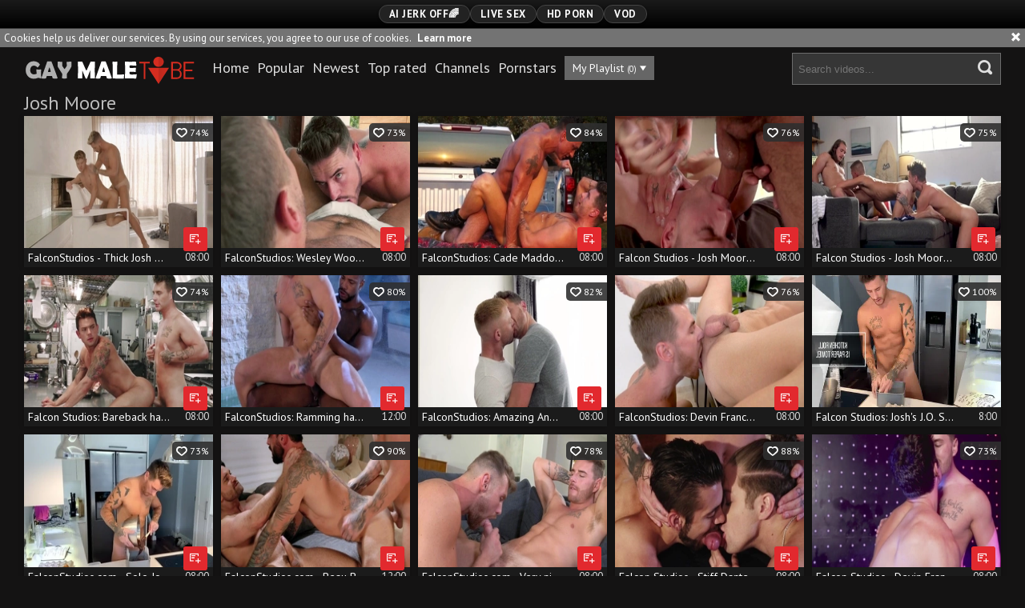

--- FILE ---
content_type: text/html; charset=UTF-8
request_url: https://www.gaymaletube.name/p=josh-moore
body_size: 8560
content:
<!DOCTYPE html>
<html>
	<head>
		<meta charset="utf-8">
		<meta name="referrer" content="unsafe-url">
		<meta name="viewport" content="width=device-width, initial-scale=1.0, user-scalable=no">
		<title>Josh Moore at Gay Male Tube</title>
		<meta name="description" content="Remarkable gay star Josh Moore in only hottest HD quality free gay tube videos! Do not forget to check out other gay pornstars!">
		<meta name="keywords" content="gay male tube, gay homosexual tube, gay hd tube, gay porn videos, gay porn tube">
				<link rel="apple-touch-icon"		sizes="57x57" 		href="/static/images/favicon/apple-icon-57x57-a5723cbf5b.png">
		<link rel="apple-touch-icon" 		sizes="60x60" 		href="/static/images/favicon/apple-icon-60x60-6a55bd308c.png">
		<link rel="apple-touch-icon" 		sizes="72x72" 		href="/static/images/favicon/apple-icon-72x72-ac11da8767.png">
		<link rel="apple-touch-icon" 		sizes="76x76" 		href="/static/images/favicon/apple-icon-76x76-12fb30b943.png">
		<link rel="apple-touch-icon" 		sizes="114x114" 	href="/static/images/favicon/apple-icon-114x114-eb03d2bca1.png">
		<link rel="apple-touch-icon" 		sizes="120x120" 	href="/static/images/favicon/apple-icon-120x120-96c2e1841e.png">
		<link rel="apple-touch-icon" 		sizes="144x144" 	href="/static/images/favicon/apple-icon-144x144-9f78962015.png">
		<link rel="apple-touch-icon" 		sizes="152x152" 	href="/static/images/favicon/apple-icon-152x152-200e6aee13.png">
		<link rel="apple-touch-icon" 		sizes="180x180" 	href="/static/images/favicon/apple-icon-180x180-f09c02ea39.png">
		<link rel="icon" type="image/png"	sizes="192x192" 	href="/static/images/favicon/android-icon-192x192-20cea7690a.png">
		<link rel="icon" type="image/png"	sizes="32x32" 		href="/static/images/favicon/favicon-32x32-abb62a3ec4.png">
		<link rel="icon" type="image/png"	sizes="96x96" 		href="/static/images/favicon/favicon-96x96-f95963346a.png">
		<link rel="icon" type="image/png"	sizes="16x16" 		href="/static/images/favicon/favicon-16x16-62b869b140.png">
		<link rel="manifest" href="/static/images/favicon/manifest-65627f7955.json">
				<meta name="msapplication-TileColor" content=#141313>
		<meta name="msapplication-TileImage" content="/static/images/favicon/ms-icon-144x144-9f78962015.png">
		<meta name="msapplication-config" content="/static/images/favicon/browserconfig-653d077300.xml">
		<meta name="theme-color" content=#141313>
        <link rel="stylesheet" href="/static/style-light-dcd8153d97.css">
		<link href='https://fonts.googleapis.com/css?family=PT+Sans:400,700,700italic,400italic' rel='stylesheet' type='text/css'>
		<script type="text/javascript" src="https://stats.hprofits.com/advertisement.min.js"></script>
											<!-- Google tag (gtag.js) -->
<script async src="https://www.googletagmanager.com/gtag/js?id=G-BBV0WSN9GE"></script>
<script>
  window.dataLayer = window.dataLayer || [];
  function gtag(){dataLayer.push(arguments);}
  gtag('js', new Date());
  function ga() {
    var args = Array.prototype.slice.call(arguments);
    if(args[1] === 'page_view') {
      var dimension = args[2] ? args[2] : {dimension1: 'other'};
      dimension['content_group'] = dimension.dimension1;
      gtag('config', 'G-BBV0WSN9GE', {
        send_page_view: false,
        content_group: dimension.dimension1
      });
      gtag('event', args[1], dimension);
      return;
    }
    gtag(args[1], args[3], {
        'event_category': args[2],
        'event_label': args[4]
    })
  }
ga('send', 'page_view', {dimension1: 'pornstar'});
window.gaId='G-BBV0WSN9GE';
</script>
				</head>
		<body data-pp-stat="0">
		<div class="b-top-bg"></div>
		<div class="b-root">
			<div class="b-mi-nav">
				<div class="b-row">
					<div class="b-mi-nav__items">
						<li>
	<a href="https://trustpielote.com/resource?zones=300" target="_blank"  rel="nofollow" class="js-menu-random menu-random js-hp-tl" data-spot="MI1" data-menu-id="">
		<i class="icon-vod"></i>
		AI JERK OFF🌈
	</a>
</li>

<li>
	<a href="https://trustpielote.com/resource?zones=301" target="_blank"  rel="nofollow" class="js-menu-random menu-random active js-hp-tl" data-spot="MI2" data-menu-id="">
		<i class="icon-live-cams"></i>
		Live Sex
	</a>
</li>

<li>
	<a href="https://trustpielote.com/resource?zones=302" target="_blank"  rel="nofollow" class="js-menu-random menu-random js-hp-tl" data-spot="MI3" data-menu-id="">
		<i class="icon-dating"></i>
		HD Porn
	</a>
</li>

<li>
	<a href="https://fhgte.com/gay?utm_campaign=ai.CxY&utm_content=mi4" target="_blank"  rel="nofollow" class="js-menu-random menu-random js-hp-tl" data-spot="MI4" data-menu-id="">
		<i class="icon-vod"></i>
		VOD
	</a>
</li>

					</div>
				</div>
			</div>
			<div class="b-cookie" id="ticker">
				<div class="b-cookie__body clearfix">
					<div class="b-cookie-mess f-left">
						Cookies help us deliver our services. By using our services, you agree to our use of cookies.
						<a href="/cookie-policy">Learn more</a>
					</div>
					<a href="#" class="b-cookie__close f-right">
						<i class="icon-cross"></i>
					</a>
				</div>
			</div>
						<div class="leaderboard-spot">
				
			</div>
			<header class="b-header clearfix js-header">
				<div class="b-row">
					<button class="b-menu-button js-menu-button">
						<i class="icon-menu"></i>
						<span class="js-pl-counter b-menu-button__counter">+1</span>
					</button>
					<table>
						<tr>
							<td>
								<a href="/" class="b-logo f-right">
									<img src="/static/images/logo-9a4d3e6ef9.svg" alt="Free Gay Male Tube - HD Homosexual Porn Tube">
								</a>
								<nav class="b-main-nav f-left">
									<ul>
										<li><a href="/" class="">Home</a></li>
										<li><a href="/top" class="">Popular</a></li>
										<li><a href="/new" class="">Newest</a></li>
										<li><a href="/top-rated" class="">Top rated</a></li>
																				<li><a href="/channels" class="">Channels</a></li>
																				<li><a href="/pornstars" class="is-active">Pornstars</a></li>
										<li>
											<a href="#" class="js-pl-toggle b-main-nav__playlist" target="_self">
												My Playlist
												<span class="js-playlist-counter"></span>
												<i class="icon-triangle-down"></i>
											</a>
										</li>
																			</ul>
								</nav>
							</td>
							<td>
								<form name="search_form" id="search" class="b-search f-left js-search" method="post" action="/s=-query-">
									<input
										type="text"
										value=""
										name="query"
										placeholder="Search videos..."
										autocomplete="off"
										data-url-search="/search-suggestions/-query-"
										class="b-search__input js-search-input"
									>
									<button id="search-button" class="b-search__submit">
									<i class="icon-search-2"></i>
									</button>
									<div class="b-search-suggestions js-search-suggestions is-hidden" id="search-dropdown" data-loader-text="Loading"></div>
								</form>
							</td>
						</tr>
					</table>
					<button class="b-search-button js-search-button"><i class="icon-search-2"></i></button>
				</div>
			</header>
			<div class="b-wrapper">
				<div class="b-row">
					<div class="b-wl-row js-playlist-panel is-hide" id="playlist-wrapper" data-playlist-url="/playlist">
	<div
		class="b-watch-later"
		>
		<div class="relative">
			<h5 class="b-watch-later__head">Playlist</h5>
				<div class="b-watch-later__empty js-empty-mess is-hide">
					Your playlist is currently empty. Add galleries to playlist by clicking a <button class="b-thumb-item__watch-later"><i class="icon-add-to-pl"></i></button> icon on your favourite videos.
				</div>
			<!-- Swiper -->
						<button class="js-pl-close b-watch-later__close"><i class="icon-cross"></i></button>
			<div class="swiper-container thumb-list" id="playlist">
				<div class="swiper-wrapper">
				</div>
			</div>
			<!-- Add Scrollbar -->
			<div class="swiper-scrollbar playlist-scrollbar" style="display: none;"></div>
		</div>
	</div>
</div>

<script id="thumb-template" type="text/template">
	<div class="swiper-slide">
		<div class="b-thumb-item moved">
			<div class="b-thumb-item-inner">
				<a
					class="b-thumb-item__img js-gallery-stats js-gallery-link"
					href="{{ thumbLink }}"
					data-gallery-id="{{ galleryId }}"
					title="{{ title }}"
					>
					{{ thumbImage }}
				</a>
				<span class="b-thumb-item__watch-later disabled js-rm-from-pl"><i class="icon-cross"></i></span>
				<div class="b-thumb-item__info">
					<span class="b-thumb-item__title js-gallery-title">{{ title }}</span>
					<span class="b-thumb-item__time js-gallery-duration">{{ duration }}</span>
				</div>
			</div>
		</div>
	</div>
</script>

					<div class="mobile-rnd header-random header-spot"><div data-hp-id="97" data-hp-zone></div></div>										<section>
						<div class="clearfix">
															<div class="b-head-1 f-left">
									<h1>Josh Moore</h1>
								</div>
														

													</div>
						<div
							id="galleries"
							class="b-thumb-list js-gallery-list js-trade"
							data-infinite-scroll="1"
							data-infinite-scroll-url="/p=josh-moore?page=-page-"
							data-page="1"
						>
							    <template id="pornstar-data-template">
                    &quot;Josh Moore&quot;
            </template>

						<div class="b-thumb-item js-thumb">
			<div class="b-thumb-item-inner">
				<a
					class="js-gallery-stats js-gallery-link js-show"
					href="/g=falconstudios-thick-josh-moore-pounded-by-huge-balls-stud_1817681"
					data-position="1"
					data-gallery-id="1817681"
					data-thumb-id="12431761"
					title="FalconStudios - Thick Josh Moore pounded by huge balls stud"
					data-vp-track
					data-gtid="2_3194532_11"
					>
					<div class="b-thumb-item__img">
						<picture class="js-gallery-img">
															<source type="image/webp" srcset="https://icdn05.gaymaletube.name/63891/2_3194532_11.webp">
															<source type="image/jpeg" srcset="https://icdn05.gaymaletube.name/63891/2_3194532_11.jpg">
														<img loading="lazy" data-src="https://icdn05.gaymaletube.name/63891/2_3194532_11.jpg" width="480" height="320" alt="FalconStudios - Thick Josh Moore pounded by huge balls stud">
						</picture>
						<div class="b-thumb-item__hover-raiting">
							<i class="icon-heart-o"></i> 74%
						</div>
											</div>
					<div class="b-thumb-item__info">
						<span class="b-thumb-item__title js-gallery-title">FalconStudios - Thick Josh Moore pounded by huge balls stud</span>
						<span class="b-thumb-item__time js-gallery-duration">08:00</span>
					</div>
				</a>
				<button class="js-add-to-pl b-thumb-item__watch-later">
					<i class="icon-add-to-pl"></i>
				</button>
			</div>
		</div>
					<div class="b-thumb-item js-thumb">
			<div class="b-thumb-item-inner">
				<a
					class="js-gallery-stats js-gallery-link js-show"
					href="/g=falconstudios-wesley-woods-masturbating_1778941"
					data-position="2"
					data-gallery-id="1778941"
					data-thumb-id="12118431"
					title="FalconStudios: Wesley Woods masturbating"
					data-vp-track
					data-gtid="1_3175861_4"
					>
					<div class="b-thumb-item__img">
						<picture class="js-gallery-img">
															<source type="image/webp" srcset="https://icdn05.gaymaletube.name/63518/1_3175861_4.webp">
															<source type="image/jpeg" srcset="https://icdn05.gaymaletube.name/63518/1_3175861_4.jpg">
														<img loading="lazy" data-src="https://icdn05.gaymaletube.name/63518/1_3175861_4.jpg" width="480" height="320" alt="FalconStudios: Wesley Woods masturbating">
						</picture>
						<div class="b-thumb-item__hover-raiting">
							<i class="icon-heart-o"></i> 73%
						</div>
											</div>
					<div class="b-thumb-item__info">
						<span class="b-thumb-item__title js-gallery-title">FalconStudios: Wesley Woods masturbating</span>
						<span class="b-thumb-item__time js-gallery-duration">08:00</span>
					</div>
				</a>
				<button class="js-add-to-pl b-thumb-item__watch-later">
					<i class="icon-add-to-pl"></i>
				</button>
			</div>
		</div>
					<div class="b-thumb-item js-thumb">
			<div class="b-thumb-item-inner">
				<a
					class="js-gallery-stats js-gallery-link js-show"
					href="/g=falconstudios-cade-maddox-in-boots-and-josh-moore_1861641"
					data-position="3"
					data-gallery-id="1861641"
					data-thumb-id="12793471"
					title="FalconStudios: Cade Maddox in boots and Josh Moore"
					data-vp-track
					data-gtid="4_3295171_3"
					>
					<div class="b-thumb-item__img">
						<picture class="js-gallery-img">
															<source type="image/webp" srcset="https://icdn05.gaymaletube.name/65904/4_3295171_3.webp">
															<source type="image/jpeg" srcset="https://icdn05.gaymaletube.name/65904/4_3295171_3.jpg">
														<img loading="lazy" data-src="https://icdn05.gaymaletube.name/65904/4_3295171_3.jpg" width="480" height="320" alt="FalconStudios: Cade Maddox in boots and Josh Moore">
						</picture>
						<div class="b-thumb-item__hover-raiting">
							<i class="icon-heart-o"></i> 84%
						</div>
											</div>
					<div class="b-thumb-item__info">
						<span class="b-thumb-item__title js-gallery-title">FalconStudios: Cade Maddox in boots and Josh Moore</span>
						<span class="b-thumb-item__time js-gallery-duration">08:00</span>
					</div>
				</a>
				<button class="js-add-to-pl b-thumb-item__watch-later">
					<i class="icon-add-to-pl"></i>
				</button>
			</div>
		</div>
					<div class="b-thumb-item js-thumb">
			<div class="b-thumb-item-inner">
				<a
					class="js-gallery-stats js-gallery-link js-show"
					href="/g=falcon-studios-josh-moore-dylan-hayes-plus-cade-maddox_1811701"
					data-position="4"
					data-gallery-id="1811701"
					data-thumb-id="12386521"
					title="Falcon Studios - Josh Moore , Dylan Hayes plus Cade Maddox"
					data-vp-track
					data-gtid="3_3175995_2"
					>
					<div class="b-thumb-item__img">
						<picture class="js-gallery-img">
															<source type="image/webp" srcset="https://icdn05.gaymaletube.name/63520/3_3175995_2.webp">
															<source type="image/jpeg" srcset="https://icdn05.gaymaletube.name/63520/3_3175995_2.jpg">
														<img loading="lazy" data-src="https://icdn05.gaymaletube.name/63520/3_3175995_2.jpg" width="480" height="320" alt="Falcon Studios - Josh Moore , Dylan Hayes plus Cade Maddox">
						</picture>
						<div class="b-thumb-item__hover-raiting">
							<i class="icon-heart-o"></i> 76%
						</div>
											</div>
					<div class="b-thumb-item__info">
						<span class="b-thumb-item__title js-gallery-title">Falcon Studios - Josh Moore , Dylan Hayes plus Cade Maddox</span>
						<span class="b-thumb-item__time js-gallery-duration">08:00</span>
					</div>
				</a>
				<button class="js-add-to-pl b-thumb-item__watch-later">
					<i class="icon-add-to-pl"></i>
				</button>
			</div>
		</div>
					<div class="b-thumb-item js-thumb">
			<div class="b-thumb-item-inner">
				<a
					class="js-gallery-stats js-gallery-link js-show"
					href="/g=falcon-studios-josh-moore-licking-greyson-lane-uncut-cock_1770081"
					data-position="5"
					data-gallery-id="1770081"
					data-thumb-id="12035591"
					title="Falcon Studios - Josh Moore licking Greyson Lane uncut cock"
					data-vp-track
					data-gtid="3_3176016_1"
					>
					<div class="b-thumb-item__img">
						<picture class="js-gallery-img">
															<source type="image/webp" srcset="https://icdn05.gaymaletube.name/63521/3_3176016_1.webp">
															<source type="image/jpeg" srcset="https://icdn05.gaymaletube.name/63521/3_3176016_1.jpg">
														<img loading="lazy" data-src="https://icdn05.gaymaletube.name/63521/3_3176016_1.jpg" width="480" height="320" alt="Falcon Studios - Josh Moore licking Greyson Lane uncut cock">
						</picture>
						<div class="b-thumb-item__hover-raiting">
							<i class="icon-heart-o"></i> 75%
						</div>
											</div>
					<div class="b-thumb-item__info">
						<span class="b-thumb-item__title js-gallery-title">Falcon Studios - Josh Moore licking Greyson Lane uncut cock</span>
						<span class="b-thumb-item__time js-gallery-duration">08:00</span>
					</div>
				</a>
				<button class="js-add-to-pl b-thumb-item__watch-later">
					<i class="icon-add-to-pl"></i>
				</button>
			</div>
		</div>
					<div class="b-thumb-item js-thumb">
			<div class="b-thumb-item-inner">
				<a
					class="js-gallery-stats js-gallery-link js-show"
					href="/g=falcon-studios-bareback-hard-nailining-amongst-gay-josh-moore_1863581"
					data-position="6"
					data-gallery-id="1863581"
					data-thumb-id="12807821"
					title="Falcon Studios: Bareback hard nailining amongst gay Josh Moore"
					data-vp-track
					data-gtid="4_3327921_6"
					>
					<div class="b-thumb-item__img">
						<picture class="js-gallery-img">
															<source type="image/webp" srcset="https://icdn05.gaymaletube.name/66559/4_3327921_6.webp">
															<source type="image/jpeg" srcset="https://icdn05.gaymaletube.name/66559/4_3327921_6.jpg">
														<img loading="lazy" data-src="https://icdn05.gaymaletube.name/66559/4_3327921_6.jpg" width="480" height="320" alt="Falcon Studios: Bareback hard nailining amongst gay Josh Moore">
						</picture>
						<div class="b-thumb-item__hover-raiting">
							<i class="icon-heart-o"></i> 74%
						</div>
											</div>
					<div class="b-thumb-item__info">
						<span class="b-thumb-item__title js-gallery-title">Falcon Studios: Bareback hard nailining amongst gay Josh Moore</span>
						<span class="b-thumb-item__time js-gallery-duration">08:00</span>
					</div>
				</a>
				<button class="js-add-to-pl b-thumb-item__watch-later">
					<i class="icon-add-to-pl"></i>
				</button>
			</div>
		</div>
					<div class="b-thumb-item js-thumb">
			<div class="b-thumb-item-inner">
				<a
					class="js-gallery-stats js-gallery-link js-show"
					href="/g=falconstudios-ramming-hard-among-ebony-bodybuilder-josh-moore_2212189"
					data-position="7"
					data-gallery-id="2212189"
					data-thumb-id="15933439"
					title="FalconStudios: Ramming hard among ebony bodybuilder Josh Moore"
					data-vp-track
					data-gtid="1_3661901_12"
					>
					<div class="b-thumb-item__img">
						<picture class="js-gallery-img">
															<source type="image/webp" srcset="https://icdn05.gaymaletube.name/73239/1_3661901_12.webp">
															<source type="image/jpeg" srcset="https://icdn05.gaymaletube.name/73239/1_3661901_12.jpg">
														<img loading="lazy" data-src="https://icdn05.gaymaletube.name/73239/1_3661901_12.jpg" width="480" height="320" alt="FalconStudios: Ramming hard among ebony bodybuilder Josh Moore">
						</picture>
						<div class="b-thumb-item__hover-raiting">
							<i class="icon-heart-o"></i> 80%
						</div>
											</div>
					<div class="b-thumb-item__info">
						<span class="b-thumb-item__title js-gallery-title">FalconStudios: Ramming hard among ebony bodybuilder Josh Moore</span>
						<span class="b-thumb-item__time js-gallery-duration">12:00</span>
					</div>
				</a>
				<button class="js-add-to-pl b-thumb-item__watch-later">
					<i class="icon-add-to-pl"></i>
				</button>
			</div>
		</div>
					<div class="b-thumb-item js-thumb">
			<div class="b-thumb-item-inner">
				<a
					class="js-gallery-stats js-gallery-link js-show"
					href="/g=falconstudios-amazing-andro-maas-josh-moore-69-scene_1778981"
					data-position="8"
					data-gallery-id="1778981"
					data-thumb-id="12118871"
					title="FalconStudios: Amazing Andro Maas &amp; Josh Moore 69 scene"
					data-vp-track
					data-gtid="1_3175941_2"
					>
					<div class="b-thumb-item__img">
						<picture class="js-gallery-img">
															<source type="image/webp" srcset="https://icdn05.gaymaletube.name/63519/1_3175941_2.webp">
															<source type="image/jpeg" srcset="https://icdn05.gaymaletube.name/63519/1_3175941_2.jpg">
														<img loading="lazy" data-src="https://icdn05.gaymaletube.name/63519/1_3175941_2.jpg" width="480" height="320" alt="FalconStudios: Amazing Andro Maas &amp; Josh Moore 69 scene">
						</picture>
						<div class="b-thumb-item__hover-raiting">
							<i class="icon-heart-o"></i> 82%
						</div>
											</div>
					<div class="b-thumb-item__info">
						<span class="b-thumb-item__title js-gallery-title">FalconStudios: Amazing Andro Maas &amp; Josh Moore 69 scene</span>
						<span class="b-thumb-item__time js-gallery-duration">08:00</span>
					</div>
				</a>
				<button class="js-add-to-pl b-thumb-item__watch-later">
					<i class="icon-add-to-pl"></i>
				</button>
			</div>
		</div>
					<div class="b-thumb-item js-thumb">
			<div class="b-thumb-item-inner">
				<a
					class="js-gallery-stats js-gallery-link js-show"
					href="/g=falconstudios-devin-franco-sucking-josh-moore-uncut-cock_1770061"
					data-position="9"
					data-gallery-id="1770061"
					data-thumb-id="12035461"
					title="FalconStudios: Devin Franco sucking Josh Moore uncut cock"
					data-vp-track
					data-gtid="1_3175980_5"
					>
					<div class="b-thumb-item__img">
						<picture class="js-gallery-img">
															<source type="image/webp" srcset="https://icdn05.gaymaletube.name/63520/1_3175980_5.webp">
															<source type="image/jpeg" srcset="https://icdn05.gaymaletube.name/63520/1_3175980_5.jpg">
														<img loading="lazy" data-src="https://icdn05.gaymaletube.name/63520/1_3175980_5.jpg" width="480" height="320" alt="FalconStudios: Devin Franco sucking Josh Moore uncut cock">
						</picture>
						<div class="b-thumb-item__hover-raiting">
							<i class="icon-heart-o"></i> 76%
						</div>
											</div>
					<div class="b-thumb-item__info">
						<span class="b-thumb-item__title js-gallery-title">FalconStudios: Devin Franco sucking Josh Moore uncut cock</span>
						<span class="b-thumb-item__time js-gallery-duration">08:00</span>
					</div>
				</a>
				<button class="js-add-to-pl b-thumb-item__watch-later">
					<i class="icon-add-to-pl"></i>
				</button>
			</div>
		</div>
					    <div class="b-thumb-item js-thumb placeholder">
    <div class="b-thumb-item-inner">
        <a
                href=""
                title=""
                target="_blank"
                rel="nofollow noindex"
        >
            <div class="b-thumb-item__img">
                                <div class="b-thumb-item__hover-raiting">
                    <i class="icon-heart-o"></i> %
                </div>
            </div>
            <div class="b-thumb-item__info">
                <span class="b-thumb-item__title js-gallery-title"></span>
                <span class="b-thumb-item__time js-gallery-duration"></span>
            </div>
        </a>
    </div>
</div>

    <script>
    window.tubeDomain = 'gaymaletube.name'
    window.myQueryFunction = function() {
        const availableFields = ['pornstars', 'categories', 'channel', 'tags', 'title', 'studio'];

        function matchField(navField) {
            const lowerNavField = navField.toLowerCase();
            if (availableFields.includes(lowerNavField)) {
                return lowerNavField;
            }
            if (lowerNavField === 'studios' ||
                lowerNavField === 'channels' ||
                lowerNavField === 'premium-channels' ||
                lowerNavField === 'channels-list' ||
                lowerNavField === 'premium-porn' ||
                lowerNavField === 'paysites-list' ||
                lowerNavField === 'channels-index') {
                return ['channel', 'studio'];
            }

            if (lowerNavField === 'category' ||
                lowerNavField === 'cats' ||
                lowerNavField.includes('cats') ||
                lowerNavField.includes('cat') ||
                lowerNavField.includes("c=")){
                return 'categories'
            }

            if (lowerNavField === 'pornstar' ||
                lowerNavField.includes('p=')){
                return 'pornstars'
            }

            return 'title';
        }

        function getTemplateObject(templateId) {
            const template = document.getElementById(templateId);
            if (template) {
                try {
                    const templateData = template.innerHTML.trim();
                    return templateData ? JSON.parse(templateData) : null;
                } catch (error) {
                    console.error(`Error parsing JSON from template ${templateId}:`, error);
                    return null;
                }
            }
            return null;
        }

        const pageField = window.location.pathname.split('/')[1] || '';

        let matchedField = matchField(pageField);

        const tagsGalleryData = getTemplateObject('galleryTags-data-template');
        const channelGalleryData = getTemplateObject('galleryChannel-data-template');

        const pornstarListingData = getTemplateObject('pornstar-data-template');
        const channelListingData = getTemplateObject('channel-data-template');
        const categoryListingData = getTemplateObject('category-data-template');

        const listingDataTitles = [pornstarListingData, channelListingData, categoryListingData]

        let query = '';
        let fields = [matchedField];

        if (channelGalleryData && Object.keys(channelGalleryData).length > 0 && channelGalleryData.title) {
            query = channelGalleryData.title.toLowerCase();
            fields = ['channel', 'studio'];
        }
        else if (tagsGalleryData && Array.isArray(tagsGalleryData) && tagsGalleryData.length > 0) {
            query = tagsGalleryData.map(tag => tag.title.toLowerCase()).toString()
            fields = ['tags'];
        }

        const activeListing = listingDataTitles.find((listingTitle) => listingTitle);
        if (activeListing){
            query = activeListing.toLowerCase()
        }
        return { query, fields };
    };

    window.getPatinationNum = function () {
        const selectedElement = document.querySelector('.b-pagination__selected span');
        return selectedElement ? selectedElement.textContent : null;
    }

    window.getOrderBy = function (){
        const newestPage = window.location.pathname.split('/')[1] || '';
        const newestRoutes = ["newest", "new"]
        return newestRoutes.includes(newestPage) ? "newest": null
    }


    function generateAdContent(video, formatDuration, timeAgo, rating) {
        return `
            <div class="b-thumb-item js-thumb ">
    <div class="b-thumb-item-inner">
        <a
                href="${video.galleryUrl}"
                title="${video.title}"
                target="_blank"
                rel="nofollow noindex"
        >
            <div class="b-thumb-item__img">
                                    <picture class="js-gallery-img">
                        <source srcset="${video.thumbUrl}">
                        <img loading="lazy" data-src="${video.thumbUrl}" width="480" height="320" alt="${video.title}">
                    </picture>
                                <div class="b-thumb-item__hover-raiting">
                    <i class="icon-heart-o"></i> ${rating(video)}%
                </div>
            </div>
            <div class="b-thumb-item__info">
                <span class="b-thumb-item__title js-gallery-title">${video.title}</span>
                <span class="b-thumb-item__time js-gallery-duration">${formatDuration(video.duration)}</span>
            </div>
        </a>
    </div>
</div>
        `;
    }
</script>    <script type="text/javascript" src="https://cdn26121759.ahacdn.me/native4/main.js"></script>
<script class="ad-script">
    (function () {
        const nativeAdTrade = NativeAdTrade.getInstance({
            currentScriptName: "ad-script",
            getSearchQuery: window.myQueryFunction,
            getPaginationNum: window.getPatinationNum,
            orderBy: window.getOrderBy,
            quantity: 1,
            getParams: {
                utm_campaign: 'instream-native',
                utm_source: window.tubeDomain
            },
            tubeUrl: 'gayporn.com',
            galleryUrlTemplate: "https://www.gayporn.xxx/video/titleUrl",
            renderCallback: (video, formatDuration, timeAgo, rating) => {
                const adContent = generateAdContent(video, formatDuration, timeAgo, rating);
                const placeholder = document.querySelector('.placeholder');
                if (placeholder) {
                    placeholder.remove()
                }
                return adContent;
            },
        });
        nativeAdTrade.then((instance) => instance.loadVideos());
    }());
</script>
					<div class="b-thumb-item js-thumb">
			<div class="b-thumb-item-inner">
				<a
					class="js-gallery-stats js-gallery-link js-show"
					href="/g=falconstudios-com-solo-josh-moore-supermodel-masturbating_1758871"
					data-position="10"
					data-gallery-id="1758871"
					data-thumb-id="11934841"
					title="FalconStudios.com - Solo Josh Moore supermodel masturbating"
					data-vp-track
					data-gtid="2_3176091_5"
					>
					<div class="b-thumb-item__img">
						<picture class="js-gallery-img">
															<source type="image/webp" srcset="https://icdn05.gaymaletube.name/63522/2_3176091_5.webp">
															<source type="image/jpeg" srcset="https://icdn05.gaymaletube.name/63522/2_3176091_5.jpg">
														<img loading="lazy" data-src="https://icdn05.gaymaletube.name/63522/2_3176091_5.jpg" width="480" height="320" alt="FalconStudios.com - Solo Josh Moore supermodel masturbating">
						</picture>
						<div class="b-thumb-item__hover-raiting">
							<i class="icon-heart-o"></i> 73%
						</div>
											</div>
					<div class="b-thumb-item__info">
						<span class="b-thumb-item__title js-gallery-title">FalconStudios.com - Solo Josh Moore supermodel masturbating</span>
						<span class="b-thumb-item__time js-gallery-duration">08:00</span>
					</div>
				</a>
				<button class="js-add-to-pl b-thumb-item__watch-later">
					<i class="icon-add-to-pl"></i>
				</button>
			</div>
		</div>
					<div class="b-thumb-item js-thumb">
			<div class="b-thumb-item-inner">
				<a
					class="js-gallery-stats js-gallery-link js-show"
					href="/g=falconstudios-com-beau-butler-cock-sucking_2215464"
					data-position="11"
					data-gallery-id="2215464"
					data-thumb-id="15971244"
					title="FalconStudios.com - Beau Butler cock sucking"
					data-vp-track
					data-gtid="1_3664031_6"
					>
					<div class="b-thumb-item__img">
						<picture class="js-gallery-img">
															<source type="image/webp" srcset="https://icdn05.gaymaletube.name/73281/1_3664031_6.webp">
															<source type="image/jpeg" srcset="https://icdn05.gaymaletube.name/73281/1_3664031_6.jpg">
														<img loading="lazy" data-src="https://icdn05.gaymaletube.name/73281/1_3664031_6.jpg" width="480" height="320" alt="FalconStudios.com - Beau Butler cock sucking">
						</picture>
						<div class="b-thumb-item__hover-raiting">
							<i class="icon-heart-o"></i> 90%
						</div>
											</div>
					<div class="b-thumb-item__info">
						<span class="b-thumb-item__title js-gallery-title">FalconStudios.com - Beau Butler cock sucking</span>
						<span class="b-thumb-item__time js-gallery-duration">12:00</span>
					</div>
				</a>
				<button class="js-add-to-pl b-thumb-item__watch-later">
					<i class="icon-add-to-pl"></i>
				</button>
			</div>
		</div>
					<div class="b-thumb-item js-thumb">
			<div class="b-thumb-item-inner">
				<a
					class="js-gallery-stats js-gallery-link js-show"
					href="/g=falconstudios-com-very-nice-josh-moore-missionary-in-shorts_1777841"
					data-position="12"
					data-gallery-id="1777841"
					data-thumb-id="12109891"
					title="FalconStudios.com - Very nice Josh Moore missionary in shorts"
					data-vp-track
					data-gtid="1_3175983_7"
					>
					<div class="b-thumb-item__img">
						<picture class="js-gallery-img">
															<source type="image/webp" srcset="https://icdn05.gaymaletube.name/63520/1_3175983_7.webp">
															<source type="image/jpeg" srcset="https://icdn05.gaymaletube.name/63520/1_3175983_7.jpg">
														<img loading="lazy" data-src="https://icdn05.gaymaletube.name/63520/1_3175983_7.jpg" width="480" height="320" alt="FalconStudios.com - Very nice Josh Moore missionary in shorts">
						</picture>
						<div class="b-thumb-item__hover-raiting">
							<i class="icon-heart-o"></i> 78%
						</div>
											</div>
					<div class="b-thumb-item__info">
						<span class="b-thumb-item__title js-gallery-title">FalconStudios.com - Very nice Josh Moore missionary in shorts</span>
						<span class="b-thumb-item__time js-gallery-duration">08:00</span>
					</div>
				</a>
				<button class="js-add-to-pl b-thumb-item__watch-later">
					<i class="icon-add-to-pl"></i>
				</button>
			</div>
		</div>
					<div class="b-thumb-item js-thumb">
			<div class="b-thumb-item-inner">
				<a
					class="js-gallery-stats js-gallery-link js-show"
					href="/g=falcon-studios-stiff-dante-colle-rushes-spit_1776241"
					data-position="13"
					data-gallery-id="1776241"
					data-thumb-id="12093601"
					title="Falcon Studios - Stiff Dante Colle rushes spit"
					data-vp-track
					data-gtid="2_3180413_6"
					>
					<div class="b-thumb-item__img">
						<picture class="js-gallery-img">
															<source type="image/webp" srcset="https://icdn05.gaymaletube.name/63609/2_3180413_6.webp">
															<source type="image/jpeg" srcset="https://icdn05.gaymaletube.name/63609/2_3180413_6.jpg">
														<img loading="lazy" data-src="https://icdn05.gaymaletube.name/63609/2_3180413_6.jpg" width="480" height="320" alt="Falcon Studios - Stiff Dante Colle rushes spit">
						</picture>
						<div class="b-thumb-item__hover-raiting">
							<i class="icon-heart-o"></i> 88%
						</div>
											</div>
					<div class="b-thumb-item__info">
						<span class="b-thumb-item__title js-gallery-title">Falcon Studios - Stiff Dante Colle rushes spit</span>
						<span class="b-thumb-item__time js-gallery-duration">08:00</span>
					</div>
				</a>
				<button class="js-add-to-pl b-thumb-item__watch-later">
					<i class="icon-add-to-pl"></i>
				</button>
			</div>
		</div>
					<div class="b-thumb-item js-thumb">
			<div class="b-thumb-item-inner">
				<a
					class="js-gallery-stats js-gallery-link js-show"
					href="/g=falcon-studios-devin-franco-pounding-in-club_1771521"
					data-position="14"
					data-gallery-id="1771521"
					data-thumb-id="12050281"
					title="Falcon Studios - Devin Franco pounding in club"
					data-vp-track
					data-gtid="2_3175935_10"
					>
					<div class="b-thumb-item__img">
						<picture class="js-gallery-img">
															<source type="image/webp" srcset="https://icdn05.gaymaletube.name/63519/2_3175935_10.webp">
															<source type="image/jpeg" srcset="https://icdn05.gaymaletube.name/63519/2_3175935_10.jpg">
														<img loading="lazy" data-src="https://icdn05.gaymaletube.name/63519/2_3175935_10.jpg" width="480" height="320" alt="Falcon Studios - Devin Franco pounding in club">
						</picture>
						<div class="b-thumb-item__hover-raiting">
							<i class="icon-heart-o"></i> 73%
						</div>
											</div>
					<div class="b-thumb-item__info">
						<span class="b-thumb-item__title js-gallery-title">Falcon Studios - Devin Franco pounding in club</span>
						<span class="b-thumb-item__time js-gallery-duration">08:00</span>
					</div>
				</a>
				<button class="js-add-to-pl b-thumb-item__watch-later">
					<i class="icon-add-to-pl"></i>
				</button>
			</div>
		</div>
					<div class="b-thumb-item js-thumb">
			<div class="b-thumb-item-inner">
				<a
					class="js-gallery-stats js-gallery-link js-show"
					href="/g=falconstudios-com-logan-moore-is-really-nice-hunk_1778901"
					data-position="15"
					data-gallery-id="1778901"
					data-thumb-id="12117951"
					title="FalconStudios.com: Logan Moore is really nice hunk"
					data-vp-track
					data-gtid="3_3175862_7"
					>
					<div class="b-thumb-item__img">
						<picture class="js-gallery-img">
															<source type="image/webp" srcset="https://icdn05.gaymaletube.name/63518/3_3175862_7.webp">
															<source type="image/jpeg" srcset="https://icdn05.gaymaletube.name/63518/3_3175862_7.jpg">
														<img loading="lazy" data-src="https://icdn05.gaymaletube.name/63518/3_3175862_7.jpg" width="480" height="320" alt="FalconStudios.com: Logan Moore is really nice hunk">
						</picture>
						<div class="b-thumb-item__hover-raiting">
							<i class="icon-heart-o"></i> 81%
						</div>
											</div>
					<div class="b-thumb-item__info">
						<span class="b-thumb-item__title js-gallery-title">FalconStudios.com: Logan Moore is really nice hunk</span>
						<span class="b-thumb-item__time js-gallery-duration">08:00</span>
					</div>
				</a>
				<button class="js-add-to-pl b-thumb-item__watch-later">
					<i class="icon-add-to-pl"></i>
				</button>
			</div>
		</div>
					<div class="b-thumb-item js-thumb">
			<div class="b-thumb-item-inner">
				<a
					class="js-gallery-stats js-gallery-link js-show"
					href="/g=fucked-up-fuckers-paddy-o-brian-and-josh-moore-butthole-bang_937256"
					data-position="16"
					data-gallery-id="937256"
					data-thumb-id="7673696"
					title="fucked Up Fuckers - Paddy O&#039;Brian and Josh Moore butthole bang"
					data-vp-track
					data-gtid="2_2959558_8"
					>
					<div class="b-thumb-item__img">
						<picture class="js-gallery-img">
															<source type="image/webp" srcset="https://icdn05.gaymaletube.name/59192/2_2959558_8.webp">
															<source type="image/jpeg" srcset="https://icdn05.gaymaletube.name/59192/2_2959558_8.jpg">
														<img loading="lazy" data-src="https://icdn05.gaymaletube.name/59192/2_2959558_8.jpg" width="480" height="320" alt="fucked Up Fuckers - Paddy O&#039;Brian and Josh Moore butthole bang">
						</picture>
						<div class="b-thumb-item__hover-raiting">
							<i class="icon-heart-o"></i> 70%
						</div>
											</div>
					<div class="b-thumb-item__info">
						<span class="b-thumb-item__title js-gallery-title">fucked Up Fuckers - Paddy O&#039;Brian and Josh Moore butthole bang</span>
						<span class="b-thumb-item__time js-gallery-duration">10:00</span>
					</div>
				</a>
				<button class="js-add-to-pl b-thumb-item__watch-later">
					<i class="icon-add-to-pl"></i>
				</button>
			</div>
		</div>
					<div class="b-thumb-item js-thumb">
			<div class="b-thumb-item-inner">
				<a
					class="js-gallery-stats js-gallery-link js-show"
					href="/g=men-josh-moore-and-jean-franko-fucks-in-the-ass_2077841"
					data-position="17"
					data-gallery-id="2077841"
					data-thumb-id="14442431"
					title="MEN: Josh Moore and Jean Franko fucks in the ass"
					data-vp-track
					data-gtid="1_3362861_8"
					>
					<div class="b-thumb-item__img">
						<picture class="js-gallery-img">
															<source type="image/webp" srcset="https://icdn05.gaymaletube.name/67258/1_3362861_8.webp">
															<source type="image/jpeg" srcset="https://icdn05.gaymaletube.name/67258/1_3362861_8.jpg">
														<img loading="lazy" data-src="https://icdn05.gaymaletube.name/67258/1_3362861_8.jpg" width="480" height="320" alt="MEN: Josh Moore and Jean Franko fucks in the ass">
						</picture>
						<div class="b-thumb-item__hover-raiting">
							<i class="icon-heart-o"></i> 77%
						</div>
											</div>
					<div class="b-thumb-item__info">
						<span class="b-thumb-item__title js-gallery-title">MEN: Josh Moore and Jean Franko fucks in the ass</span>
						<span class="b-thumb-item__time js-gallery-duration">12:00</span>
					</div>
				</a>
				<button class="js-add-to-pl b-thumb-item__watch-later">
					<i class="icon-add-to-pl"></i>
				</button>
			</div>
		</div>
					<div class="b-thumb-item js-thumb">
			<div class="b-thumb-item-inner">
				<a
					class="js-gallery-stats js-gallery-link js-show"
					href="/g=falconstudios-com-josh-moore-hard-stripteasing-sex-tape_1767641"
					data-position="18"
					data-gallery-id="1767641"
					data-thumb-id="12014031"
					title="FalconStudios.com - Josh Moore hard stripteasing sex tape"
					data-vp-track
					data-gtid="1_3175977_7"
					>
					<div class="b-thumb-item__img">
						<picture class="js-gallery-img">
															<source type="image/webp" srcset="https://icdn05.gaymaletube.name/63520/1_3175977_7.webp">
															<source type="image/jpeg" srcset="https://icdn05.gaymaletube.name/63520/1_3175977_7.jpg">
														<img loading="lazy" data-src="https://icdn05.gaymaletube.name/63520/1_3175977_7.jpg" width="480" height="320" alt="FalconStudios.com - Josh Moore hard stripteasing sex tape">
						</picture>
						<div class="b-thumb-item__hover-raiting">
							<i class="icon-heart-o"></i> 66%
						</div>
											</div>
					<div class="b-thumb-item__info">
						<span class="b-thumb-item__title js-gallery-title">FalconStudios.com - Josh Moore hard stripteasing sex tape</span>
						<span class="b-thumb-item__time js-gallery-duration">08:00</span>
					</div>
				</a>
				<button class="js-add-to-pl b-thumb-item__watch-later">
					<i class="icon-add-to-pl"></i>
				</button>
			</div>
		</div>
					    <div class="b-thumb-item js-thumb placeholder">
    <div class="b-thumb-item-inner">
        <a
                href=""
                title=""
                target="_blank"
                rel="nofollow noindex"
        >
            <div class="b-thumb-item__img">
                                <div class="b-thumb-item__hover-raiting">
                    <i class="icon-heart-o"></i> %
                </div>
            </div>
            <div class="b-thumb-item__info">
                <span class="b-thumb-item__title js-gallery-title"></span>
                <span class="b-thumb-item__time js-gallery-duration"></span>
            </div>
        </a>
    </div>
</div>

    <script>
    window.tubeDomain = 'gaymaletube.name'
    window.myQueryFunction = function() {
        const availableFields = ['pornstars', 'categories', 'channel', 'tags', 'title', 'studio'];

        function matchField(navField) {
            const lowerNavField = navField.toLowerCase();
            if (availableFields.includes(lowerNavField)) {
                return lowerNavField;
            }
            if (lowerNavField === 'studios' ||
                lowerNavField === 'channels' ||
                lowerNavField === 'premium-channels' ||
                lowerNavField === 'channels-list' ||
                lowerNavField === 'premium-porn' ||
                lowerNavField === 'paysites-list' ||
                lowerNavField === 'channels-index') {
                return ['channel', 'studio'];
            }

            if (lowerNavField === 'category' ||
                lowerNavField === 'cats' ||
                lowerNavField.includes('cats') ||
                lowerNavField.includes('cat') ||
                lowerNavField.includes("c=")){
                return 'categories'
            }

            if (lowerNavField === 'pornstar' ||
                lowerNavField.includes('p=')){
                return 'pornstars'
            }

            return 'title';
        }

        function getTemplateObject(templateId) {
            const template = document.getElementById(templateId);
            if (template) {
                try {
                    const templateData = template.innerHTML.trim();
                    return templateData ? JSON.parse(templateData) : null;
                } catch (error) {
                    console.error(`Error parsing JSON from template ${templateId}:`, error);
                    return null;
                }
            }
            return null;
        }

        const pageField = window.location.pathname.split('/')[1] || '';

        let matchedField = matchField(pageField);

        const tagsGalleryData = getTemplateObject('galleryTags-data-template');
        const channelGalleryData = getTemplateObject('galleryChannel-data-template');

        const pornstarListingData = getTemplateObject('pornstar-data-template');
        const channelListingData = getTemplateObject('channel-data-template');
        const categoryListingData = getTemplateObject('category-data-template');

        const listingDataTitles = [pornstarListingData, channelListingData, categoryListingData]

        let query = '';
        let fields = [matchedField];

        if (channelGalleryData && Object.keys(channelGalleryData).length > 0 && channelGalleryData.title) {
            query = channelGalleryData.title.toLowerCase();
            fields = ['channel', 'studio'];
        }
        else if (tagsGalleryData && Array.isArray(tagsGalleryData) && tagsGalleryData.length > 0) {
            query = tagsGalleryData.map(tag => tag.title.toLowerCase()).toString()
            fields = ['tags'];
        }

        const activeListing = listingDataTitles.find((listingTitle) => listingTitle);
        if (activeListing){
            query = activeListing.toLowerCase()
        }
        return { query, fields };
    };

    window.getPatinationNum = function () {
        const selectedElement = document.querySelector('.b-pagination__selected span');
        return selectedElement ? selectedElement.textContent : null;
    }

    window.getOrderBy = function (){
        const newestPage = window.location.pathname.split('/')[1] || '';
        const newestRoutes = ["newest", "new"]
        return newestRoutes.includes(newestPage) ? "newest": null
    }


    function generateAdContent(video, formatDuration, timeAgo, rating) {
        return `
            <div class="b-thumb-item js-thumb ">
    <div class="b-thumb-item-inner">
        <a
                href="${video.galleryUrl}"
                title="${video.title}"
                target="_blank"
                rel="nofollow noindex"
        >
            <div class="b-thumb-item__img">
                                    <picture class="js-gallery-img">
                        <source srcset="${video.thumbUrl}">
                        <img loading="lazy" data-src="${video.thumbUrl}" width="480" height="320" alt="${video.title}">
                    </picture>
                                <div class="b-thumb-item__hover-raiting">
                    <i class="icon-heart-o"></i> ${rating(video)}%
                </div>
            </div>
            <div class="b-thumb-item__info">
                <span class="b-thumb-item__title js-gallery-title">${video.title}</span>
                <span class="b-thumb-item__time js-gallery-duration">${formatDuration(video.duration)}</span>
            </div>
        </a>
    </div>
</div>
        `;
    }
</script>    <script type="text/javascript" src="https://cdn26121759.ahacdn.me/native4/main.js"></script>
<script class="ad-script">
    (function () {
        const nativeAdTrade = NativeAdTrade.getInstance({
            currentScriptName: "ad-script",
            getSearchQuery: window.myQueryFunction,
            getPaginationNum: window.getPatinationNum,
            orderBy: window.getOrderBy,
            quantity: 1,
            getParams: {
                utm_campaign: 'instream-native',
                utm_source: window.tubeDomain
            },
            tubeUrl: 'gayporn.com',
            galleryUrlTemplate: "https://www.gayporn.xxx/video/titleUrl",
            renderCallback: (video, formatDuration, timeAgo, rating) => {
                const adContent = generateAdContent(video, formatDuration, timeAgo, rating);
                const placeholder = document.querySelector('.placeholder');
                if (placeholder) {
                    placeholder.remove()
                }
                return adContent;
            },
        });
        nativeAdTrade.then((instance) => instance.loadVideos());
    }());
</script>
					<div class="b-thumb-item js-thumb">
			<div class="b-thumb-item-inner">
				<a
					class="js-gallery-stats js-gallery-link js-show"
					href="/g=josh-moore-flipflop-jack-mackenroth_2279304"
					data-position="19"
					data-gallery-id="2279304"
					data-thumb-id="16724747"
					title="Josh Moore Flipflop Jack Mackenroth"
					data-vp-track
					data-gtid="3925628_8"
					>
					<div class="b-thumb-item__img">
						<picture class="js-gallery-img">
															<source type="image/webp" srcset="https://icdn05.gaymaletube.name/78513/3925628_8.webp">
															<source type="image/jpeg" srcset="https://icdn05.gaymaletube.name/78513/3925628_8.jpg">
														<img loading="lazy" data-src="https://icdn05.gaymaletube.name/78513/3925628_8.jpg" width="480" height="320" alt="Josh Moore Flipflop Jack Mackenroth">
						</picture>
						<div class="b-thumb-item__hover-raiting">
							<i class="icon-heart-o"></i> 85%
						</div>
											</div>
					<div class="b-thumb-item__info">
						<span class="b-thumb-item__title js-gallery-title">Josh Moore Flipflop Jack Mackenroth</span>
						<span class="b-thumb-item__time js-gallery-duration">23:10</span>
					</div>
				</a>
				<button class="js-add-to-pl b-thumb-item__watch-later">
					<i class="icon-add-to-pl"></i>
				</button>
			</div>
		</div>
					<div class="b-thumb-item js-thumb">
			<div class="b-thumb-item-inner">
				<a
					class="js-gallery-stats js-gallery-link js-show"
					href="/g=josh-moore-and-teddy-torres-destroying-devin-s-pink-backdoor_2283464"
					data-position="20"
					data-gallery-id="2283464"
					data-thumb-id="16789121"
					title="Josh Moore And Teddy Torres Destroying Devin&#039;s Pink backdoor"
					data-vp-track
					data-gtid="3953170_8"
					>
					<div class="b-thumb-item__img">
						<picture class="js-gallery-img">
															<source type="image/webp" srcset="https://icdn05.gaymaletube.name/79064/3953170_8.webp">
															<source type="image/jpeg" srcset="https://icdn05.gaymaletube.name/79064/3953170_8.jpg">
														<img loading="lazy" data-src="https://icdn05.gaymaletube.name/79064/3953170_8.jpg" width="480" height="320" alt="Josh Moore And Teddy Torres Destroying Devin&#039;s Pink backdoor">
						</picture>
						<div class="b-thumb-item__hover-raiting">
							<i class="icon-heart-o"></i> 100%
						</div>
											</div>
					<div class="b-thumb-item__info">
						<span class="b-thumb-item__title js-gallery-title">Josh Moore And Teddy Torres Destroying Devin&#039;s Pink backdoor</span>
						<span class="b-thumb-item__time js-gallery-duration">19:18</span>
					</div>
				</a>
				<button class="js-add-to-pl b-thumb-item__watch-later">
					<i class="icon-add-to-pl"></i>
				</button>
			</div>
		</div>
					<div class="b-thumb-item js-thumb">
			<div class="b-thumb-item-inner">
				<a
					class="js-gallery-stats js-gallery-link js-show"
					href="/g=falconstudios-wet-jim-durden-josh-moore-choking-sex-tape_1771491"
					data-position="21"
					data-gallery-id="1771491"
					data-thumb-id="12049891"
					title="FalconStudios: Wet Jim Durden &amp; Josh Moore choking sex tape"
					data-vp-track
					data-gtid="4_3176080_8"
					>
					<div class="b-thumb-item__img">
						<picture class="js-gallery-img">
															<source type="image/webp" srcset="https://icdn05.gaymaletube.name/63522/4_3176080_8.webp">
															<source type="image/jpeg" srcset="https://icdn05.gaymaletube.name/63522/4_3176080_8.jpg">
														<img loading="lazy" data-src="https://icdn05.gaymaletube.name/63522/4_3176080_8.jpg" width="480" height="320" alt="FalconStudios: Wet Jim Durden &amp; Josh Moore choking sex tape">
						</picture>
						<div class="b-thumb-item__hover-raiting">
							<i class="icon-heart-o"></i> 78%
						</div>
											</div>
					<div class="b-thumb-item__info">
						<span class="b-thumb-item__title js-gallery-title">FalconStudios: Wet Jim Durden &amp; Josh Moore choking sex tape</span>
						<span class="b-thumb-item__time js-gallery-duration">08:00</span>
					</div>
				</a>
				<button class="js-add-to-pl b-thumb-item__watch-later">
					<i class="icon-add-to-pl"></i>
				</button>
			</div>
		</div>
				<div class="b-more-thumbs">
	<div class="b-more-thumbs__list js-native-container">
		<script>window.NativeConfig = {customCount: true};</script>
<div data-hp-id="778" data-hp-zone></div>
	</div>
</div>
<div class="mobile-rnd-wrapper">
	<div class="mobile-rnd footer-spot js-not-rendered-random"></div>
</div>

<script id="footer-random-template" type="text/template">
	<div class="mobile-rnd-wrapper">
		<div class="mobile-rnd footer-spot js-footer-random js-not-rendered-random"><div data-hp-id="101" data-hp-zone></div>

<style>
.b-mobile-spots,
.mobile-random.footer-spot {
  max-width: 100%;
}
.b-mobile-spots.footer-spot iframe,
.mobile-random.footer-spot iframe {
  width: 33.33%;
}
</style>
<div data-hp-id="99" data-hp-zone></div>
<div data-hp-id="100" data-hp-zone></div></div>
	</div>
</script>		<script id="tracker-data-1" class="js-tracker" type="application/json">{"d":"gaymaletube.name","rid":1,"useLocalUrl":false,"ct":"galleries","pt":"pornstar","w":"Josh Moore"}</script>
	
							<div class="clear"></div>
						</div>
												<a href="#load-more" id="load-more" class="b-ajax-loader is-hide" title="More Videos"  data-no-more-title="No more content">
							<div class="b-ajax-loader__link"><i class="icon-spinner5 animate-spin"></i><span>Loading</span></div>
						</a>
											</section>
								</div>
			</div>
			<div class="mobile-blocks">
				<div class="b-off-canvas js-off-canvas">
					<div class="relative">
						<!-- <a href="/" class="b-logo f-right">
							<img src="/static/images/logo-9a4d3e6ef9.svg" alt="Free Gay Male Tube - HD Homosexual Porn Tube">
						</a> -->
						<!-- <hr class="margin-0b"> -->
						<nav class="b-main-nav">
							<ul>
								<li><a href="/" class="">Popular</a></li>
								<li><a href="/new" class="">Newest</a></li>
								<li><a href="/top-rated" class="">Top rated</a></li>
								<li><a href="/categories" class="">Categories</a></li>
																<li><a href="/channels" class="">Channels</a></li>
																<li><a href="/pornstars" class="is-active">Pornstars</a></li>
															</ul>
						</nav>
						<nav class="b-main-nav">
							<a href="/dmca">DMCA / Copyright</a>
							<a href="/contact-us">Contact us</a>
							<a href="/content-removal">Content Removal</a>
							<a href="/privacy-policy">Privacy policy</a>
							<a href="/cookie-policy">Cookie policy</a>
						</nav>
					</div>
				</div>
				<form id="mobile-search" name="search_form" class="b-search js-search js-mobile-search f-left" method="post" action="/s=-query-">
					<div>
						<input
							type="text"
							value=""
							name="query"
							placeholder="Search videos..."
							autocomplete="off"
							data-url-search="/search-suggestions/-query-"
							class="b-search__input js-search-input"
						>
						<button class="b-search__submit">
							<i class="icon-search-2"></i>
						</button>
						<button class="b-search__close js-search-close">
							<i class="icon-cross"></i>
						</button>
						<div class="b-search-suggestions js-search-suggestions is-hidden" id="mobile-search-dropdown" data-loader-text="Loading"></div>
					</div>
				</form>
				<div class="overlay"></div>
			</div>
			<div class="h-footer"></div>
		</div>
		<footer>
			<div class="footer-links b-row">
				<a href="/" class="logo">
					<img src="/static/images/logo-9a4d3e6ef9.svg" alt="Free Gay Male Tube - HD Homosexual Porn Tube">
				</a>
				<div class="footer-links">
					<a href="/dmca">DMCA / Copyright </a> -
					<a href="/contact-us">Contact us</a> -
					<a href="/content-removal">Content Removal</a> -
					<a href="/privacy-policy">Privacy policy</a> -
					<a href="/cookie-policy">Cookie policy</a> -
					<a href="/upload">Upload</a>
				</div>
			</div>
		</footer>
		<div class="b-notify js-notify-wrap is-transparent">
			<div class="relative">
				<div class="b-notify__body js-notify-template">
					<div class="b-notify__mess js-notify-mess">Want some alert?</div>
					<button class="b-notify__close js-notify-close">
						<i class="icon-cross"></i>
					</button>
				</div>
			</div>
		</div>

		<div class="js-tube-config" data-v-update-url="https://u3.gaymaletube.name/video"></div>

				<script src="/static/common-f98204e5ed.js"></script>
		<script src="/static/home-04978fd1f0.js"></script>
									<div data-hp-id='117' data-hp-zone data-pp-new="1"></div>
<script>
  window.hpPpConfig = {
    triggerMethod: 2,
    triggerSelectors: [".js-gallery-stats", ".js-category-stats", ".js-pornstar-stats"],
    tabUnder: true,
    period: 86400
  };
</script>
			
			
			<script>window.hpRdrConfig = { ignoreIfNotVisible: false }</script>
<script id="hpt-rdr" data-static-path="https://cdn.trustpielote.com" data-hpt-url="trustpielote.com" src="https://cdn.trustpielote.com/rdr/renderer.js" async></script>
		
					<div data-hp-id="156" data-hp-zone></div>			<script defer src="https://static.cloudflareinsights.com/beacon.min.js/vcd15cbe7772f49c399c6a5babf22c1241717689176015" integrity="sha512-ZpsOmlRQV6y907TI0dKBHq9Md29nnaEIPlkf84rnaERnq6zvWvPUqr2ft8M1aS28oN72PdrCzSjY4U6VaAw1EQ==" data-cf-beacon='{"version":"2024.11.0","token":"bbc9efb83b564e5ba6660d58e6351e8f","r":1,"server_timing":{"name":{"cfCacheStatus":true,"cfEdge":true,"cfExtPri":true,"cfL4":true,"cfOrigin":true,"cfSpeedBrain":true},"location_startswith":null}}' crossorigin="anonymous"></script>
</body>
</html>


--- FILE ---
content_type: image/svg+xml
request_url: https://www.gaymaletube.name/static/images/logo-9a4d3e6ef9.svg
body_size: 5179
content:
<?xml version="1.0" encoding="utf-8"?>
<!-- Generator: Adobe Illustrator 17.0.1, SVG Export Plug-In . SVG Version: 6.00 Build 0)  -->
<!DOCTYPE svg PUBLIC "-//W3C//DTD SVG 1.1//EN" "http://www.w3.org/Graphics/SVG/1.1/DTD/svg11.dtd" [
	<!ENTITY ns_extend "http://ns.adobe.com/Extensibility/1.0/">
	<!ENTITY ns_ai "http://ns.adobe.com/AdobeIllustrator/10.0/">
	<!ENTITY ns_graphs "http://ns.adobe.com/Graphs/1.0/">
	<!ENTITY ns_vars "http://ns.adobe.com/Variables/1.0/">
	<!ENTITY ns_imrep "http://ns.adobe.com/ImageReplacement/1.0/">
	<!ENTITY ns_sfw "http://ns.adobe.com/SaveForWeb/1.0/">
	<!ENTITY ns_custom "http://ns.adobe.com/GenericCustomNamespace/1.0/">
	<!ENTITY ns_adobe_xpath "http://ns.adobe.com/XPath/1.0/">
]>
<svg version="1.1" xmlns:x="&ns_extend;" xmlns:i="&ns_ai;" xmlns:graph="&ns_graphs;"
	 xmlns="http://www.w3.org/2000/svg" xmlns:xlink="http://www.w3.org/1999/xlink" x="0px" y="0px" width="216px" height="37px"
	 viewBox="0 0 216 37" enable-background="new 0 0 216 37" xml:space="preserve">
<metadata>
	<sfw  xmlns="&ns_sfw;">
		<slices></slices>
		<sliceSourceBounds  width="216" height="37" y="-12" x="-102" bottomLeftOrigin="true"></sliceSourceBounds>
	</sfw>
</metadata>
<g id="_x3C_Background_x3E__xA0_0_xA0_Image_1_" display="none">
	
		<image display="inline" overflow="visible" width="216" height="37" id="_x3C_Background_x3E__xA0_0_xA0_Image" xlink:href="[data-uri]
EAMCAwYAAAGIAAABlQAAAbb/2wCEABALCwsMCxAMDBAXDw0PFxsUEBAUGx8XFxcXFx8eFxoaGhoX
Hh4jJSclIx4vLzMzLy9AQEBAQEBAQEBAQEBAQEABEQ8PERMRFRISFRQRFBEUGhQWFhQaJhoaHBoa
JjAjHh4eHiMwKy4nJycuKzU1MDA1NUBAP0BAQEBAQEBAQEBAQP/CABEIACUA2AMBIgACEQEDEQH/
xABeAAEBAAAAAAAAAAAAAAAAAAAABgEBAAAAAAAAAAAAAAAAAAAAABABAQAAAAAAAAAAAAAAAAAA
UHARAQAAAAAAAAAAAAAAAAAAAHASAQAAAAAAAAAAAAAAAAAAAFD/2gAMAwEAAhEDEQAAAIgAAAAA
AAAAAAAAAAAAAAAAAAAAAAAAAAAAAAAAAAAAH//aAAgBAgABBQAr/9oACAEDAAEFACv/2gAIAQEA
AQUAg/8A/9oACAECAgY/ACv/2gAIAQMCBj8AK//aAAgBAQEGPwAH/9k=">
	</image>
</g>
<g id="Group_53_1_">
	<g id="__MALE">
		<g>
			<path fill-rule="evenodd" clip-rule="evenodd" fill="#FFFFFF" d="M88.328,17.813c0-1.178,0.041-2.938,0.122-5.279
				c0.081-2.341,0.122-4.101,0.122-5.279c0-0.24-0.144-0.359-0.431-0.359c-0.24,0-0.606,0.025-1.099,0.075
				c-0.493,0.05-0.859,0.075-1.099,0.075c-0.287,0-0.711-0.015-1.271-0.045c-0.56-0.03-0.979-0.045-1.257-0.045
				c-0.192,0-0.369,0.195-0.531,0.584c-1.896,4.223-3.327,7.383-4.294,9.48c-0.345,0.749-0.57,1.123-0.675,1.123
				c-0.201,0-0.45-0.324-0.747-0.973L72.974,7.57c-0.192-0.419-0.34-0.629-0.445-0.629c-0.527,0-1.317,0.018-2.37,0.052
				c-1.053,0.035-1.843,0.052-2.37,0.052c-0.412,0-0.613,0.1-0.603,0.299L67.201,7.6c0.076,1.638,0.12,2.87,0.129,3.699
				c0.096,3.185,0.144,5.356,0.144,6.514c0,1.088-0.05,2.723-0.151,4.905c-0.101,2.182-0.151,3.816-0.151,4.905
				c0,0.16,0.022,0.272,0.065,0.337c0.043,0.065,0.16,0.097,0.352,0.097h4.797c0.268,0,0.402-0.175,0.402-0.524
				c0-0.978-0.024-2.446-0.072-4.403c-0.048-1.957-0.072-3.424-0.072-4.403c0-0.2,0.033-0.344,0.101-0.434
				c0.067,0.06,0.11,0.115,0.129,0.165c0.45,0.988,1.125,2.591,2.025,4.807c0.842,2.097,1.522,3.694,2.039,4.792
				c0.096,0.2,0.393,0.299,0.891,0.299c0.335,0,0.526-0.005,0.575-0.015c0.144-0.04,0.263-0.175,0.359-0.404
				c0.689-1.767,1.379-3.539,2.068-5.316c1.178-3.025,1.819-4.568,1.925-4.628c0.086,0.02,0.129,0.175,0.129,0.464
				c0,1.009-0.036,2.521-0.108,4.538c-0.072,2.017-0.108,3.529-0.108,4.538c0,0.35,0.139,0.524,0.417,0.524h5.084
				c0.278,0,0.417-0.155,0.417-0.464c0-1.078-0.043-2.705-0.129-4.882C88.371,20.534,88.328,18.901,88.328,17.813z M102.088,7.225
				c-0.153-0.329-0.321-0.494-0.503-0.494c-0.249,0-0.625,0.018-1.127,0.052c-0.503,0.035-0.883,0.052-1.142,0.052
				c-0.268,0-0.673-0.025-1.214-0.075c-0.541-0.05-0.941-0.075-1.199-0.075c-0.153,0-0.287,0.19-0.402,0.569
				c-0.201,0.659-1.475,4.298-3.82,10.917c-2.164,6.12-3.246,9.31-3.246,9.57c0,0.29,0.732,0.434,2.198,0.434
				c1.857,0,2.949-0.04,3.275-0.12c0.259-0.07,0.479-0.519,0.661-1.348c0.201-0.908,0.383-1.443,0.546-1.602
				c0.105-0.09,0.972-0.135,2.6-0.135c2.413,0,3.696,0.035,3.849,0.105c0.182,0.1,0.436,0.869,0.761,2.306
				c0.086,0.38,0.292,0.604,0.618,0.674c0.393,0.08,1.273,0.12,2.643,0.12c1.494,0,2.384-0.04,2.671-0.12
				c0.239-0.07,0.359-0.195,0.359-0.374c0-0.27-1.14-3.494-3.418-9.674C103.926,11.868,102.557,8.273,102.088,7.225z M101.011,19.73
				c-0.067,0.16-0.417,0.24-1.048,0.24c-0.68,0-1.168-0.01-1.465-0.03c-0.574-0.02-0.862-0.12-0.862-0.299
				c0-0.27,0.259-1.183,0.776-2.741c0.479-1.468,0.819-2.421,1.02-2.86c0.201,0.399,0.517,1.318,0.948,2.756
				c0.44,1.488,0.661,2.396,0.661,2.726C101.039,19.61,101.03,19.68,101.011,19.73z M124.551,23.055
				c-0.862,0-2.152,0.047-3.871,0.142c-1.719,0.095-3.009,0.142-3.871,0.142h-0.373c-0.134-0.03-0.206-0.105-0.215-0.225
				c-0.01-0.12-0.019-0.24-0.029-0.359c-0.01-0.589-0.014-1.522-0.014-2.8l0.014-3.954c0.144-3.764,0.273-6.584,0.388-8.461
				l0.014-0.195c0.009-0.19-0.057-0.285-0.201-0.285c-0.316,0-0.785,0.018-1.408,0.052c-0.623,0.035-1.092,0.052-1.408,0.052
				c-0.278,0-0.701-0.015-1.271-0.045c-0.57-0.03-0.998-0.045-1.285-0.045c-0.287,0-0.431,0.11-0.431,0.329
				c0,1.158,0.033,2.893,0.101,5.204c0.067,2.311,0.101,4.046,0.101,5.204c0,1.088-0.017,2.718-0.05,4.89
				c-0.034,2.171-0.05,3.801-0.05,4.89c0,0.26,0.139,0.414,0.417,0.464c0.804,0.05,1.422,0.07,1.853,0.06l4.294,0.06
				c0.421,0.01,1.494,0.035,3.217,0.075c1.321,0.04,2.394,0.06,3.217,0.06c0.345,0,0.541-0.01,0.589-0.03
				c0.153-0.05,0.254-0.205,0.302-0.464c0.239-1.238,0.359-2.711,0.359-4.418C124.939,23.169,124.81,23.055,124.551,23.055z
				 M140.38,22.86c-0.498,0-1.247,0.047-2.248,0.142c-1.001,0.095-1.755,0.142-2.262,0.142c-1.417,0-2.116,0-2.097,0
				c-1.063-0.07-1.676-0.294-1.838-0.674c-0.096-0.22-0.144-0.709-0.144-1.468c0-0.569,0.005-0.878,0.014-0.929
				c0.067-0.2,0.297-0.299,0.689-0.299h1.522c1.944,0,3.188,0.03,3.734,0.09l1.293,0.15c0.278,0,0.417-0.1,0.417-0.299
				c0-0.799,0.038-1.597,0.115-2.396c0.146-1.472,0.23-2.237,0.252-2.311c-0.009-0.212-0.117-0.324-0.338-0.324
				c-0.192,0-0.45,0.02-0.776,0.06c-0.421,0.04-0.685,0.065-0.79,0.075c-1.235,0.07-2.456,0.105-3.662,0.105
				c-0.182,0-0.412,0.007-0.689,0.022c-0.278,0.015-0.465,0.022-0.56,0.022c-0.46,0-0.771-0.095-0.934-0.285
				c-0.192-0.219-0.287-0.669-0.287-1.348c0-0.649,0.024-1.033,0.072-1.153c0.115-0.249,0.426-0.374,0.934-0.374
				c2.03,0,4.318,0.11,6.865,0.329c0.144,0.01,0.244,0.015,0.302,0.015c0.191,0,0.287-0.105,0.287-0.315
				c0-0.249-0.05-0.956-0.151-2.119c-0.101-1.163-0.175-1.859-0.223-2.089c-0.077-0.389-0.364-0.584-0.862-0.584
				c-0.699,0-1.752,0.02-3.16,0.06c-1.408,0.04-2.461,0.06-3.16,0.06c-0.709,0-1.774-0.02-3.196-0.06
				c-1.422-0.04-2.487-0.06-3.196-0.06c-0.258,0-0.378,0.115-0.359,0.344l0.014,0.21c0.077,1.587,0.129,2.781,0.158,3.579
				c0.115,3.105,0.172,5.227,0.172,6.365c0,1.118-0.06,2.798-0.18,5.039c-0.12,2.241-0.18,3.921-0.18,5.039
				c0,0.29,0.158,0.434,0.474,0.434c0.728,0,1.819,0.005,3.275,0.015c1.455,0.01,2.552,0.015,3.289,0.015
				c3.38,0,5.419,0.05,6.118,0.15c0.201,0.03,0.345,0.045,0.431,0.045c0.201,0,0.359-0.095,0.474-0.285
				c0.134-0.24,0.287-0.983,0.46-2.231c0.163-1.148,0.244-1.937,0.244-2.366C140.696,23.04,140.59,22.86,140.38,22.86z"/>
		</g>
	</g>
	<g id="gay">
		<g>
			<path fill-rule="evenodd" clip-rule="evenodd" fill="#B0B0B0" d="M21.255,21.632c0-0.479,0.026-1.203,0.079-2.171
				c0.052-0.968,0.079-1.692,0.079-2.172c0-0.329-0.12-0.494-0.359-0.494c-0.307,0-0.766,0.022-1.379,0.067
				c-0.613,0.045-1.072,0.067-1.379,0.067c-0.287,0-0.711-0.027-1.271-0.082c-0.56-0.055-0.979-0.082-1.257-0.082
				c-0.105,0-0.182,0.01-0.23,0.03c-0.125,0.04-0.187,0.155-0.187,0.344c0,0.639,0.062,1.478,0.187,2.516
				c0.144,1.348,0.23,2.186,0.259,2.516c-1.206,0.509-2.298,0.764-3.275,0.764c-1.542,0-2.734-0.489-3.576-1.468
				c-0.814-0.948-1.221-2.236-1.221-3.864c0-1.537,0.393-2.82,1.178-3.849c0.842-1.118,1.982-1.677,3.418-1.677
				c0.881,0,1.685,0.205,2.413,0.614c0.488,0.27,0.967,0.649,1.436,1.138c0.383,0.409,0.603,0.614,0.661,0.614
				c0.249,0,0.802-0.556,1.659-1.67c0.857-1.113,1.285-1.829,1.285-2.149c0-0.1-0.081-0.27-0.244-0.509
				c-0.795-1.158-1.886-2.057-3.275-2.696c-1.283-0.579-2.652-0.869-4.108-0.869c-2.997,0-5.434,1.078-7.311,3.235
				c-1.819,2.087-2.729,4.712-2.729,7.877c0,3.095,0.938,5.656,2.815,7.683c1.896,2.057,4.323,3.085,7.282,3.085
				c1.838,0,3.758-0.409,5.759-1.228c0.201,0.08,0.735,0.23,1.601,0.449c0.866,0.22,1.391,0.329,1.573,0.329
				c0.287,0,0.421-0.135,0.402-0.404l-0.014-0.165C21.346,24.847,21.255,22.92,21.255,21.632z M34.383,7.225
				c-0.153-0.329-0.321-0.494-0.503-0.494c-0.249,0-0.625,0.018-1.127,0.052c-0.503,0.035-0.883,0.052-1.142,0.052
				c-0.268,0-0.673-0.025-1.214-0.075c-0.541-0.05-0.941-0.075-1.199-0.075c-0.153,0-0.287,0.19-0.402,0.569
				c-0.201,0.659-1.475,4.298-3.82,10.917c-2.164,6.12-3.246,9.31-3.246,9.57c0,0.29,0.732,0.434,2.197,0.434
				c1.858,0,2.949-0.04,3.275-0.12c0.258-0.07,0.479-0.519,0.661-1.348c0.201-0.908,0.383-1.443,0.546-1.602
				c0.105-0.09,0.972-0.135,2.6-0.135c2.413,0,3.696,0.035,3.849,0.105c0.182,0.1,0.436,0.869,0.761,2.306
				c0.086,0.38,0.292,0.604,0.618,0.674c0.393,0.08,1.273,0.12,2.643,0.12c1.494,0,2.384-0.04,2.671-0.12
				c0.239-0.07,0.359-0.195,0.359-0.374c0-0.27-1.14-3.494-3.418-9.674C36.221,11.868,34.852,8.273,34.383,7.225z M33.306,19.73
				c-0.067,0.16-0.417,0.24-1.048,0.24c-0.68,0-1.168-0.01-1.465-0.03c-0.575-0.02-0.862-0.12-0.862-0.299
				c0-0.27,0.259-1.183,0.776-2.741c0.479-1.468,0.819-2.421,1.02-2.86c0.201,0.399,0.517,1.318,0.948,2.756
				c0.44,1.488,0.661,2.396,0.661,2.726C33.335,19.61,33.325,19.68,33.306,19.73z M59.231,10.078
				c-0.019-1.063-0.029-1.859-0.029-2.389c0-0.429-0.096-0.644-0.287-0.644c-0.584,0-1.453,0.028-2.607,0.082
				C55.154,7.183,54.29,7.21,53.716,7.21h-0.359c-0.086,0.03-0.129,0.15-0.129,0.359c0,0.499,0.036,1.256,0.108,2.269
				c0.072,1.013,0.108,1.77,0.108,2.269c0,0.25-0.412,0.973-1.235,2.172c-0.651,0.958-1.173,1.677-1.565,2.156
				c-0.431-0.509-0.982-1.233-1.652-2.171c-0.843-1.198-1.264-1.947-1.264-2.246c0-0.509,0.021-1.275,0.065-2.299
				c0.043-1.023,0.065-1.79,0.065-2.299c0-0.15-0.11-0.225-0.33-0.225c-0.594,0-1.484-0.025-2.671-0.075
				c-1.187-0.05-2.073-0.075-2.657-0.075c-0.192,0-0.287,0.165-0.287,0.494c0,0.599,0.029,1.498,0.086,2.696
				s0.086,2.097,0.086,2.696c0,0.25,0.11,0.569,0.33,0.958c2.154,3.524,3.811,6.14,4.969,7.847c0.23,0.369,0.345,0.714,0.345,1.033
				c0,0.539-0.043,1.35-0.129,2.434c-0.086,1.083-0.129,1.89-0.129,2.419c0,0.25,0.134,0.395,0.402,0.434
				c0.383,0.06,1.269,0.09,2.657,0.09c1.379,0,2.241-0.03,2.585-0.09c0.239-0.04,0.369-0.065,0.388-0.075
				c0.077-0.04,0.115-0.15,0.115-0.329c0-0.519-0.029-1.308-0.086-2.366c-0.057-1.058-0.086-1.852-0.086-2.381
				c0-0.339,0.153-0.719,0.46-1.138c2.164-2.855,3.873-5.576,5.127-8.162c0.153-0.319,0.23-0.694,0.23-1.123
				C59.26,11.943,59.25,11.141,59.231,10.078z"/>
		</g>
	</g>
	<g id="T____BE">
		<g>
			<path fill-rule="evenodd" clip-rule="evenodd" fill="#D52D20" d="M144.091,9.174h5.459v19.469h2.059V9.174h5.459V7.348h-12.977
				V9.174z M195.111,8.878c-0.511-0.475-1.109-0.849-1.796-1.121c-0.686-0.272-1.418-0.408-2.195-0.408h-7.247v21.296h7.247
				c0.777,0,1.508-0.136,2.195-0.408c0.686-0.272,1.285-0.646,1.796-1.121c0.511-0.475,0.912-1.03,1.205-1.663
				c0.293-0.633,0.439-1.312,0.439-2.035V22.05c0-0.505-0.072-0.988-0.215-1.448c-0.144-0.46-0.349-0.891-0.615-1.292
				c-0.266-0.401-0.58-0.762-0.942-1.084c-0.362-0.322-0.766-0.591-1.213-0.809c0.447-0.218,0.851-0.487,1.213-0.809
				c0.362-0.322,0.676-0.681,0.942-1.077c0.266-0.396,0.471-0.824,0.615-1.285c0.144-0.46,0.215-0.943,0.215-1.448V12.59
				c0-0.723-0.146-1.403-0.439-2.042C196.023,9.91,195.622,9.353,195.111,8.878z M194.409,20.409
				c0.192,0.411,0.287,0.854,0.287,1.329v1.678c0,0.475-0.096,0.918-0.287,1.329c-0.192,0.411-0.455,0.77-0.79,1.077
				c-0.335,0.307-0.724,0.549-1.165,0.728c-0.442,0.178-0.918,0.267-1.429,0.267h-5.092v-8.48h5.092
				c0.511,0,0.987,0.089,1.429,0.267c0.441,0.178,0.83,0.421,1.165,0.728C193.954,19.639,194.217,19.998,194.409,20.409z
				 M194.696,13.095c0,0.475-0.096,0.918-0.287,1.329c-0.192,0.411-0.455,0.772-0.79,1.084c-0.335,0.312-0.724,0.557-1.165,0.735
				c-0.442,0.178-0.918,0.267-1.429,0.267h-5.092V9.174h5.092c0.511,0,0.987,0.089,1.429,0.267c0.441,0.178,0.83,0.423,1.165,0.735
				c0.335,0.312,0.599,0.673,0.79,1.084c0.192,0.411,0.287,0.854,0.287,1.329V13.095z M212.255,9.174V7.348h-12.881v21.296h12.881
				v-1.827h-10.822v-7.9h8.763V17.09h-8.763V9.174H212.255z"/>
		</g>
	</g>
	<g id="Group_52_1_">
		<g id="Polygon_8__x2B__Layer_241_2_" enable-background="new    ">
			<defs>
				<path id="SVGID_1_" enable-background="new    " d="M168,13.594c3.59,0,6.5-2.819,6.5-6.297S171.59,1,168,1
					s-6.5,2.819-6.5,6.297S164.41,13.594,168,13.594z M154.995,14.846l13.009,20.144l13.009-20.144H154.995z"/>
			</defs>
			<clipPath id="SVGID_2_">
				<use xlink:href="#SVGID_1_"  overflow="visible"/>
			</clipPath>
			<g clip-path="url(#SVGID_2_)">
				
					<image overflow="visible" width="30" height="36" id="Polygon_8__x2B__Layer_241_xA0_Image" xlink:href="[data-uri]
GXRFWHRTb2Z0d2FyZQBBZG9iZSBJbWFnZVJlYWR5ccllPAAAASNJREFUeNqsloGxwjAMQ/Nyf5C/
APtPwhLMwD/9NtCSNklpbeeuEFoQOkm2w/32m06vx/OPBEnTlRNZ00VOmvcplZvz/WnDvLm8VF7Z
fuwsAzRvRFX4QdA65OqCflEvch7StkGz0D4SJZv0UOPqzgkza3WA2mc/5oCUvQaPbdB7BBrWOHNd
QSlEa/FRQws2fVcvQlNIQhoaSUT4+JKefFlozn41X+asnvoB0O9ocfRnVhvrBtJ1EgfrDS5xNrIr
FkU31XWEMeJurEY2JTMeOaZq/MwwQqtx/T0jB1zQ1dwam+lsqooVRFW6aQLiaU81kiIn+rZfEznR
+VaEcrCG5ihJnI31+/jEk43J0+JoWPjWSDA6Q7maqk4e3h2CqO5ZnfUvwADEtF1qA0gJRwAAAABJ
RU5ErkJggg==" transform="matrix(1 0 0 1 153 0)">
				</image>
			</g>
		</g>
	</g>
</g>
</svg>
